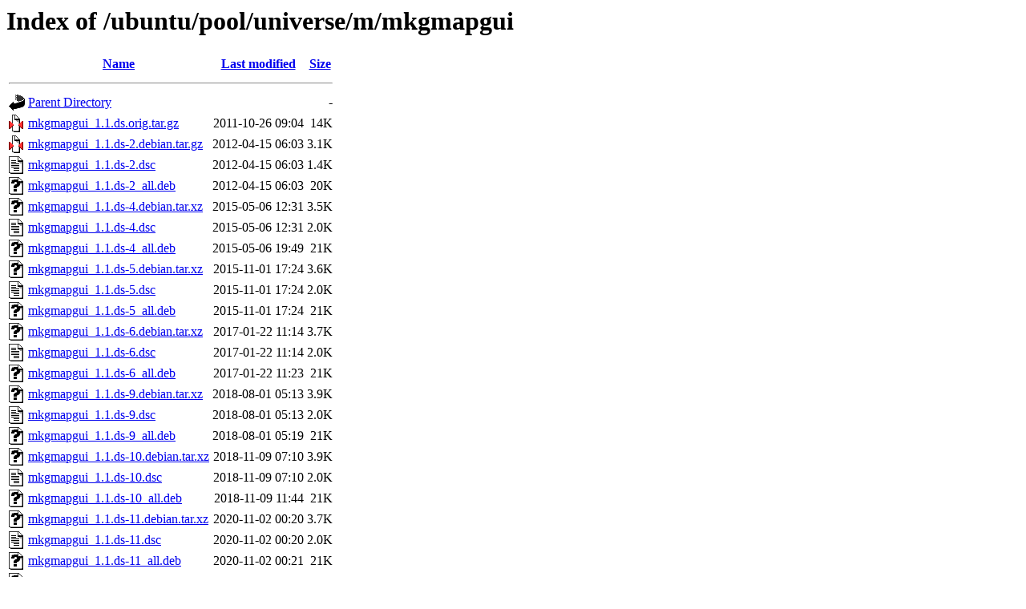

--- FILE ---
content_type: text/html;charset=UTF-8
request_url: http://old-releases.ubuntu.com/ubuntu/pool/universe/m/mkgmapgui/?C=M;O=A
body_size: 893
content:
<!DOCTYPE HTML PUBLIC "-//W3C//DTD HTML 3.2 Final//EN">
<html>
 <head>
  <title>Index of /ubuntu/pool/universe/m/mkgmapgui</title>
 </head>
 <body>
<h1>Index of /ubuntu/pool/universe/m/mkgmapgui</h1>
  <table>
   <tr><th valign="top"><img src="/icons/blank.gif" alt="[ICO]"></th><th><a href="?C=N;O=A">Name</a></th><th><a href="?C=M;O=D">Last modified</a></th><th><a href="?C=S;O=A">Size</a></th></tr>
   <tr><th colspan="4"><hr></th></tr>
<tr><td valign="top"><img src="/icons/back.gif" alt="[PARENTDIR]"></td><td><a href="/ubuntu/pool/universe/m/">Parent Directory</a></td><td>&nbsp;</td><td align="right">  - </td></tr>
<tr><td valign="top"><img src="/icons/compressed.gif" alt="[   ]"></td><td><a href="mkgmapgui_1.1.ds.orig.tar.gz">mkgmapgui_1.1.ds.orig.tar.gz</a></td><td align="right">2011-10-26 09:04  </td><td align="right"> 14K</td></tr>
<tr><td valign="top"><img src="/icons/compressed.gif" alt="[   ]"></td><td><a href="mkgmapgui_1.1.ds-2.debian.tar.gz">mkgmapgui_1.1.ds-2.debian.tar.gz</a></td><td align="right">2012-04-15 06:03  </td><td align="right">3.1K</td></tr>
<tr><td valign="top"><img src="/icons/text.gif" alt="[TXT]"></td><td><a href="mkgmapgui_1.1.ds-2.dsc">mkgmapgui_1.1.ds-2.dsc</a></td><td align="right">2012-04-15 06:03  </td><td align="right">1.4K</td></tr>
<tr><td valign="top"><img src="/icons/unknown.gif" alt="[   ]"></td><td><a href="mkgmapgui_1.1.ds-2_all.deb">mkgmapgui_1.1.ds-2_all.deb</a></td><td align="right">2012-04-15 06:03  </td><td align="right"> 20K</td></tr>
<tr><td valign="top"><img src="/icons/unknown.gif" alt="[   ]"></td><td><a href="mkgmapgui_1.1.ds-4.debian.tar.xz">mkgmapgui_1.1.ds-4.debian.tar.xz</a></td><td align="right">2015-05-06 12:31  </td><td align="right">3.5K</td></tr>
<tr><td valign="top"><img src="/icons/text.gif" alt="[TXT]"></td><td><a href="mkgmapgui_1.1.ds-4.dsc">mkgmapgui_1.1.ds-4.dsc</a></td><td align="right">2015-05-06 12:31  </td><td align="right">2.0K</td></tr>
<tr><td valign="top"><img src="/icons/unknown.gif" alt="[   ]"></td><td><a href="mkgmapgui_1.1.ds-4_all.deb">mkgmapgui_1.1.ds-4_all.deb</a></td><td align="right">2015-05-06 19:49  </td><td align="right"> 21K</td></tr>
<tr><td valign="top"><img src="/icons/unknown.gif" alt="[   ]"></td><td><a href="mkgmapgui_1.1.ds-5.debian.tar.xz">mkgmapgui_1.1.ds-5.debian.tar.xz</a></td><td align="right">2015-11-01 17:24  </td><td align="right">3.6K</td></tr>
<tr><td valign="top"><img src="/icons/text.gif" alt="[TXT]"></td><td><a href="mkgmapgui_1.1.ds-5.dsc">mkgmapgui_1.1.ds-5.dsc</a></td><td align="right">2015-11-01 17:24  </td><td align="right">2.0K</td></tr>
<tr><td valign="top"><img src="/icons/unknown.gif" alt="[   ]"></td><td><a href="mkgmapgui_1.1.ds-5_all.deb">mkgmapgui_1.1.ds-5_all.deb</a></td><td align="right">2015-11-01 17:24  </td><td align="right"> 21K</td></tr>
<tr><td valign="top"><img src="/icons/unknown.gif" alt="[   ]"></td><td><a href="mkgmapgui_1.1.ds-6.debian.tar.xz">mkgmapgui_1.1.ds-6.debian.tar.xz</a></td><td align="right">2017-01-22 11:14  </td><td align="right">3.7K</td></tr>
<tr><td valign="top"><img src="/icons/text.gif" alt="[TXT]"></td><td><a href="mkgmapgui_1.1.ds-6.dsc">mkgmapgui_1.1.ds-6.dsc</a></td><td align="right">2017-01-22 11:14  </td><td align="right">2.0K</td></tr>
<tr><td valign="top"><img src="/icons/unknown.gif" alt="[   ]"></td><td><a href="mkgmapgui_1.1.ds-6_all.deb">mkgmapgui_1.1.ds-6_all.deb</a></td><td align="right">2017-01-22 11:23  </td><td align="right"> 21K</td></tr>
<tr><td valign="top"><img src="/icons/unknown.gif" alt="[   ]"></td><td><a href="mkgmapgui_1.1.ds-9.debian.tar.xz">mkgmapgui_1.1.ds-9.debian.tar.xz</a></td><td align="right">2018-08-01 05:13  </td><td align="right">3.9K</td></tr>
<tr><td valign="top"><img src="/icons/text.gif" alt="[TXT]"></td><td><a href="mkgmapgui_1.1.ds-9.dsc">mkgmapgui_1.1.ds-9.dsc</a></td><td align="right">2018-08-01 05:13  </td><td align="right">2.0K</td></tr>
<tr><td valign="top"><img src="/icons/unknown.gif" alt="[   ]"></td><td><a href="mkgmapgui_1.1.ds-9_all.deb">mkgmapgui_1.1.ds-9_all.deb</a></td><td align="right">2018-08-01 05:19  </td><td align="right"> 21K</td></tr>
<tr><td valign="top"><img src="/icons/unknown.gif" alt="[   ]"></td><td><a href="mkgmapgui_1.1.ds-10.debian.tar.xz">mkgmapgui_1.1.ds-10.debian.tar.xz</a></td><td align="right">2018-11-09 07:10  </td><td align="right">3.9K</td></tr>
<tr><td valign="top"><img src="/icons/text.gif" alt="[TXT]"></td><td><a href="mkgmapgui_1.1.ds-10.dsc">mkgmapgui_1.1.ds-10.dsc</a></td><td align="right">2018-11-09 07:10  </td><td align="right">2.0K</td></tr>
<tr><td valign="top"><img src="/icons/unknown.gif" alt="[   ]"></td><td><a href="mkgmapgui_1.1.ds-10_all.deb">mkgmapgui_1.1.ds-10_all.deb</a></td><td align="right">2018-11-09 11:44  </td><td align="right"> 21K</td></tr>
<tr><td valign="top"><img src="/icons/unknown.gif" alt="[   ]"></td><td><a href="mkgmapgui_1.1.ds-11.debian.tar.xz">mkgmapgui_1.1.ds-11.debian.tar.xz</a></td><td align="right">2020-11-02 00:20  </td><td align="right">3.7K</td></tr>
<tr><td valign="top"><img src="/icons/text.gif" alt="[TXT]"></td><td><a href="mkgmapgui_1.1.ds-11.dsc">mkgmapgui_1.1.ds-11.dsc</a></td><td align="right">2020-11-02 00:20  </td><td align="right">2.0K</td></tr>
<tr><td valign="top"><img src="/icons/unknown.gif" alt="[   ]"></td><td><a href="mkgmapgui_1.1.ds-11_all.deb">mkgmapgui_1.1.ds-11_all.deb</a></td><td align="right">2020-11-02 00:21  </td><td align="right"> 21K</td></tr>
<tr><td valign="top"><img src="/icons/unknown.gif" alt="[   ]"></td><td><a href="mkgmapgui_1.1.ds-12.debian.tar.xz">mkgmapgui_1.1.ds-12.debian.tar.xz</a></td><td align="right">2022-12-01 17:54  </td><td align="right">3.7K</td></tr>
<tr><td valign="top"><img src="/icons/text.gif" alt="[TXT]"></td><td><a href="mkgmapgui_1.1.ds-12.dsc">mkgmapgui_1.1.ds-12.dsc</a></td><td align="right">2022-12-01 17:54  </td><td align="right">2.0K</td></tr>
<tr><td valign="top"><img src="/icons/unknown.gif" alt="[   ]"></td><td><a href="mkgmapgui_1.1.ds-12_all.deb">mkgmapgui_1.1.ds-12_all.deb</a></td><td align="right">2022-12-01 17:54  </td><td align="right"> 21K</td></tr>
   <tr><th colspan="4"><hr></th></tr>
</table>
<address>Apache/2.4.52 (Ubuntu) Server at old-releases.ubuntu.com Port 80</address>
</body></html>
